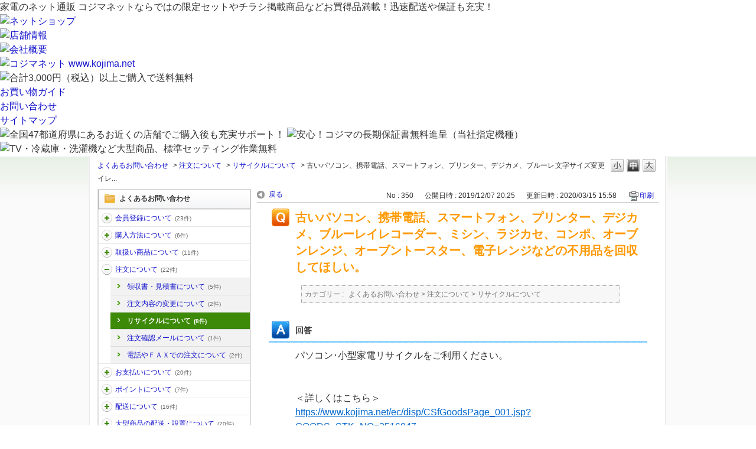

--- FILE ---
content_type: text/html; charset=utf-8
request_url: http://qa.kojima.net/faq/show/350?back=front%2Fcategory%3Ashow&category_id=24&page=1&site_domain=default&sort=sort_access&sort_order=desc
body_size: 7577
content:
<!DOCTYPE html PUBLIC "-//W3C//DTD XHTML 1.0 Transitional//EN" "http://www.w3.org/TR/xhtml1/DTD/xhtml1-transitional.dtd">
<html xmlns="http://www.w3.org/1999/xhtml" lang="ja" xml:lang="ja">
  <head>
 <meta http-equiv="content-type" content="text/html; charset=UTF-8" />
    <meta http-equiv="X-UA-Compatible" content="IE=edge,chrome=1" />
    <meta http-equiv="Pragma" content="no-cache"/>
    <meta http-equiv="Cache-Control" content="no-cache"/>
    <meta http-equiv="Expires" content="0"/>
    <meta name="description" content="パソコン･小型家電リサイクルをご利用ください。

 

 

＜詳しくはこちら＞

https://www.kojima.net/ec/disp/CSfGoodsPage_001.jsp?GOODS_" />
    <meta name="keywords" content="リサイクルについて,注文について" />
    <meta name="csrf-param" content="authenticity_token" />
<meta name="csrf-token" content="MNX5L-ywx7ef8K_2OX56ZqHiJhV05saVgwaZcaGf0d79U0hE6MopjE3URmPmbc7S0Jk5zLMChGnbLbVG72Mx7Q" />
    <script src="/assets/application_front_pc-70829ab258f817609cf7b092652328b6cc107d834757186420ba06bcb3c507c9.js"></script>
<script src="/assets/calendar/calendar-ja-da58e63df1424289368016b5077d61a523d45dd27a7d717739d0dbc63fa6a683.js"></script>
<script>jQuery.migrateMute = true;</script>
<script src="/assets/jquery-migrate-3.3.2.min-dbdd70f5d90839a3040d1cbe135a53ce8f7088aa7543656e7adf9591fa3782aa.js"></script>
<link rel="stylesheet" href="/assets/application_front_pc-7cab32363d9fbcfee4c18a6add9fe66228e2561d6fe655ed3c9a039bf433fbd8.css" media="all" />
<link href="/stylesheets/style.css?eZzw30sNK4uKTa3LDyt69qY-CrgwAcVMrnvJzzkSGvi0GkG0T3fFsFhpRF7QOM5C10UVYfflh7D2UOX4d-76yw" media="all" rel="stylesheet" type="text/css" />
<link rel="stylesheet" href="http://qa.kojima.net/css/style.css?site_id=-1" media="all" />
<link rel="stylesheet" href="http://qa.kojima.net/css/style.css?site_id=1" media="all" />

    
    <title>古いパソコン、携帯電話、スマートフォン、プリンター、デジカメ、ブルーレイレコーダー、ミシン、ラジカセ | よくあるご質問 ｜家電通販のコジマネット</title>
    
  </head>
  <body class="lang_size_medium" id="faq_show">
    
    <a name="top"></a>
    <div id="okw_wrapper">
<script type="text/javascript" src="/usr/file/attachment/jquery.rwdImageMaps.min.js"></script>
	<script>
	$(document).ready(function(e) {
		$('img[usemap]').rwdImageMaps();
	});
	</script>


<div id="header_top">
<div id="header_top_center" class="clearfix">
<p>家電のネット通販 コジマネットならではの限定セットやチラシ掲載商品などお買得品満載！迅速配送や保証も充実！</p>
<ul>
<li><a href="http://www.kojima.net/ec/"><img width="110" height="20" alt="ネットショップ" src="/usr/file/attachment/tab01.gif"></a></li>
<li><a href="http://www.kojima.net/shop/index.htm"><img width="48" height="20" alt="店舗情報" src="/usr/file/attachment/tab02.gif"></a></li>
<li><a href="http://www.kojima.net/corporation/index.htm"><img width="48" height="20" alt="会社概要" src="/usr/file/attachment/tab03.gif"></a></li>
</ul>
</div>
</div>

<div id="header_bot">
<div id="header_bot_center" class="clearfix">
<div id="logo_left"><a title="コジマネット www.kojima.net" href="http://www.kojima.net/ec/"><img width="151" height="61" alt="コジマネット www.kojima.net" src="/usr/file/attachment/logo.gif"></a></div>
<div id="logo_right">
<div id="logo_right_top">
<!--img width="170" height="35" alt="" src="http://www.kojima.net/ec/images/banner/seasonbanner_2.gif"--><img width="250" height="35" alt="合計3,000円（税込）以上ご購入で送料無料" src="/usr/file/attachment/seasonbanner_hiso_3000.gif">
<ul>
<li class="first"><a target="_self" class="navi" href="https://www.kojima.net/ec/guide/index.html">お買い物ガイド</a></li>
<li><a target="_self" class="navi" href="http://qa.kojima.net/">お問い合わせ</a></li>
<li><a target="_self" class="navi" href="https://www.kojima.net/ec/info/sitemap.html">サイトマップ</a></li>
</ul>
</div>
<div id="logo_right_bot">
<img class="active" width="425" height="19" alt="全国47都道府県にあるお近くの店舗でご購入後も充実サポート！" src="/usr/file/attachment/txt_sendingout04.gif">
<img width="425" height="19" alt="安心！コジマの長期保証書無料進呈（当社指定機種）" src="/usr/file/attachment/txt_sendingout05.gif">
<!--img width="425" height="19" alt="13時までのご注文で宅配便お届け商品は、最短翌日お届け" src="/usr/file/attachment/txt_sendingout02.gif"-->
<img width="425" height="19" alt="TV・冷蔵庫・洗濯機など大型商品、標準セッティング作業無料" src="/usr/file/attachment/txt_sendingout03.gif">
</div>
</div>
</div>
</div>


      <div id="okw_contents">
        <div id="okw_contents_base">
          <div id="okw_contents_inner" class="clearfix">
            <div id="okw_sub_header" class="clearfix">
              <div id="login_user_name"></div>
              <ul id="fontCol" class="flo_r">
                  <li class="okw_txt">文字サイズ変更</li>
  <li class="fntSml fntSml_ja">
    <a update_flash_color="#d4e0e8" data-remote="true" href="/front/font_size?font_type=small&amp;site_domain=default">S</a>
  </li>
  <li class="fntMidOn fntMidOn_ja">
    <a update_flash_color="#d4e0e8" data-remote="true" href="/front/font_size?font_type=middle&amp;site_domain=default">M</a>
  </li>
  <li class="fntBig fntBig_ja">
    <a update_flash_color="#d4e0e8" data-remote="true" href="/front/font_size?font_type=large&amp;site_domain=default">L</a>
  </li>

              </ul>
              <ul class="okw_bread">
  <li class="okw_bread_list"><a href="/category/show/1?site_domain=default">よくあるお問い合わせ</a><span>&nbsp;&gt;&nbsp;</span><a href="/category/show/4?site_domain=default">注文について</a><span>&nbsp;&gt;&nbsp;</span><a href="/category/show/24?site_domain=default">リサイクルについて</a><span>&nbsp;&gt;&nbsp;</span><span>古いパソコン、携帯電話、スマートフォン、プリンター、デジカメ、ブルーレイレ...</span></li>
</ul>
            
            </div>
            
<div id="okw_side" class="flo_l"><div class="colArea clearfix"><div class="oneCol okw_parts_category_tree"><div id="category_tree" class="category_tree">
  <div class="ttl_col"><h2 class="ttl_bg"><span class="icocate_tree">よくあるお問い合わせ</span></h2></div>
  
  
  
  <ul id="tree_1" class="category_level_0">
    
  
  <li id="tree_icon_40" class="category_close">
    <div class="category_on cate_pull_inert_bg">
      <a class="pm_icon flo_l" child_url="/category/tree_open/40?node=1&amp;site_domain=default&amp;tag_id=tree_icon_40" js_effect_time="500" self_tag_id="tree_icon_40" tree_open="true" href="/category/show/40?site_domain=default">/category/show/40?site_domain=default</a><a href="/category/show/40?site_domain=default">会員登録について<span class="cate_count">(23件)</span></a>
    </div>
    
  </li>

  
  <li id="tree_icon_62" class="category_close">
    <div class="category_on cate_pull_inert_bg">
      <a class="pm_icon flo_l" child_url="/category/tree_open/62?node=1&amp;site_domain=default&amp;tag_id=tree_icon_62" js_effect_time="500" self_tag_id="tree_icon_62" tree_open="true" href="/category/show/62?site_domain=default">/category/show/62?site_domain=default</a><a href="/category/show/62?site_domain=default">購入方法について<span class="cate_count">(6件)</span></a>
    </div>
    
  </li>

  
  <li id="tree_icon_3" class="category_close">
    <div class="category_on cate_pull_inert_bg">
      <a class="pm_icon flo_l" child_url="/category/tree_open/3?node=1&amp;site_domain=default&amp;tag_id=tree_icon_3" js_effect_time="500" self_tag_id="tree_icon_3" tree_open="true" href="/category/show/3?site_domain=default">/category/show/3?site_domain=default</a><a href="/category/show/3?site_domain=default">取扱い商品について<span class="cate_count">(11件)</span></a>
    </div>
    
  </li>

  
  <li id="tree_icon_4" class="category_open">
    <div class="category_on cate_pull_inert_bg">
      <a class="pm_icon flo_l" child_url="#" js_effect_time="500" self_tag_id="tree_icon_4" tree_open="true" href="/category/show/4?site_domain=default">/category/show/4?site_domain=default</a><a href="/category/show/4?site_domain=default">注文について<span class="cate_count">(22件)</span></a>
    </div>
    
  <ul id="tree_4" class="category_level_1">
    
  
  <li id="tree_icon_30" >
    <div class="category_none cate_pull_inert_bg">
      <a href="/category/show/30?site_domain=default">領収書・見積書について<span class="cate_count">(5件)</span></a>
    </div>
    
  </li>

  
  <li id="tree_icon_31" >
    <div class="category_none cate_pull_inert_bg">
      <a href="/category/show/31?site_domain=default">注文内容の変更について<span class="cate_count">(2件)</span></a>
    </div>
    
  </li>

  
  <li id="tree_icon_24" >
    <div class="category_none category_select cate_pull_inert_bg">
      <a href="/category/show/24?site_domain=default">リサイクルについて<span class="cate_count">(8件)</span></a>
    </div>
    
  </li>

  
  <li id="tree_icon_32" >
    <div class="category_none cate_pull_inert_bg">
      <a href="/category/show/32?site_domain=default">注文確認メールについて<span class="cate_count">(1件)</span></a>
    </div>
    
  </li>

  
  <li id="tree_icon_33" >
    <div class="category_none cate_pull_inert_bg">
      <a href="/category/show/33?site_domain=default">電話やＦＡＸでの注文について<span class="cate_count">(2件)</span></a>
    </div>
    
  </li>

  </ul>




  </li>

  
  <li id="tree_icon_20" class="category_close">
    <div class="category_on cate_pull_inert_bg">
      <a class="pm_icon flo_l" child_url="/category/tree_open/20?node=1&amp;site_domain=default&amp;tag_id=tree_icon_20" js_effect_time="500" self_tag_id="tree_icon_20" tree_open="true" href="/category/show/20?site_domain=default">/category/show/20?site_domain=default</a><a href="/category/show/20?site_domain=default">お支払いについて<span class="cate_count">(20件)</span></a>
    </div>
    
  </li>

  
  <li id="tree_icon_57" class="category_close">
    <div class="category_on cate_pull_inert_bg">
      <a class="pm_icon flo_l" child_url="/category/tree_open/57?node=1&amp;site_domain=default&amp;tag_id=tree_icon_57" js_effect_time="500" self_tag_id="tree_icon_57" tree_open="true" href="/category/show/57?site_domain=default">/category/show/57?site_domain=default</a><a href="/category/show/57?site_domain=default">ポイントについて<span class="cate_count">(7件)</span></a>
    </div>
    
  </li>

  
  <li id="tree_icon_5" class="category_close">
    <div class="category_on cate_pull_inert_bg">
      <a class="pm_icon flo_l" child_url="/category/tree_open/5?node=1&amp;site_domain=default&amp;tag_id=tree_icon_5" js_effect_time="500" self_tag_id="tree_icon_5" tree_open="true" href="/category/show/5?site_domain=default">/category/show/5?site_domain=default</a><a href="/category/show/5?site_domain=default">配送について<span class="cate_count">(16件)</span></a>
    </div>
    
  </li>

  
  <li id="tree_icon_22" class="category_close">
    <div class="category_on cate_pull_inert_bg">
      <a class="pm_icon flo_l" child_url="/category/tree_open/22?node=1&amp;site_domain=default&amp;tag_id=tree_icon_22" js_effect_time="500" self_tag_id="tree_icon_22" tree_open="true" href="/category/show/22?site_domain=default">/category/show/22?site_domain=default</a><a href="/category/show/22?site_domain=default">大型商品の配送・設置について<span class="cate_count">(20件)</span></a>
    </div>
    
  </li>

  
  <li id="tree_icon_23" class="category_close">
    <div class="category_on cate_pull_inert_bg">
      <a class="pm_icon flo_l" child_url="/category/tree_open/23?node=1&amp;site_domain=default&amp;tag_id=tree_icon_23" js_effect_time="500" self_tag_id="tree_icon_23" tree_open="true" href="/category/show/23?site_domain=default">/category/show/23?site_domain=default</a><a href="/category/show/23?site_domain=default">取付工事について<span class="cate_count">(7件)</span></a>
    </div>
    
  </li>

  
  <li id="tree_icon_21" class="category_close">
    <div class="category_on cate_pull_inert_bg">
      <a class="pm_icon flo_l" child_url="/category/tree_open/21?node=1&amp;site_domain=default&amp;tag_id=tree_icon_21" js_effect_time="500" self_tag_id="tree_icon_21" tree_open="true" href="/category/show/21?site_domain=default">/category/show/21?site_domain=default</a><a href="/category/show/21?site_domain=default">返品・キャンセルについて<span class="cate_count">(11件)</span></a>
    </div>
    
  </li>

  
  <li id="tree_icon_25" class="category_close">
    <div class="category_on cate_pull_inert_bg">
      <a class="pm_icon flo_l" child_url="/category/tree_open/25?node=1&amp;site_domain=default&amp;tag_id=tree_icon_25" js_effect_time="500" self_tag_id="tree_icon_25" tree_open="true" href="/category/show/25?site_domain=default">/category/show/25?site_domain=default</a><a href="/category/show/25?site_domain=default">保証・修理について<span class="cate_count">(14件)</span></a>
    </div>
    
  </li>

  </ul>









</div>
</div></div></div><div id="okw_center" class="okw_side flo_r"><div class="colArea clearfix"><div class="oneCol okw_main_faq">    <!-- FAQ_CONTENTS_AREA -->
    <div class="faq_qstInf_col clearfix">
    <ul class="siteLink">
        <li class="preLink">
            <a title="戻る" href="/category/show/24?page=1&amp;site_domain=default&amp;sort=sort_access&amp;sort_order=desc">戻る</a>
        </li>
    </ul>
  <ul class="faq_dateNo flo_r">
    <li class="faq_no">No&nbsp;:&nbsp;350</li>
      <li class="faq_date">公開日時&nbsp;:&nbsp;2019/12/07 20:25</li>
      <li class="faq_date">更新日時&nbsp;:&nbsp;2020/03/15 15:58</li>
        <li class="faq_print">
          <span class="icoPrint">
              <a target="_blank" href="/print/faq/350?category_id=24&amp;site_domain=default">印刷</a>
          </span>
        </li>
  </ul>
</div>
<span class="mark_area"></span>

<script type='text/javascript'>
    //<![CDATA[
    $(function() {
        $("#faq_tag_search_return_button").click(function () {
            const keywordTagsJ = JSON.stringify()
            const faqId = `${}`
            faq_popup_close_log(keywordTagsJ, faqId);
            window.close();
            return false;
        });
    });
    //]]>
</script>

<h2 class="faq_qstCont_ttl"><span class="icoQ">古いパソコン、携帯電話、スマートフォン、プリンター、デジカメ、ブルーレイレコーダー、ミシン、ラジカセ、コンポ、オーブンレンジ、オーブントースター、電子レンジなどの不用品を回収してほしい。</span></h2>
<div class="faq_qstCont_col">
  <dl class="faq_cate_col clearfix">
    <dt>カテゴリー&nbsp;:&nbsp;</dt>
    <dd>
      <ul>
          <li class="clearfix">
            <a href="/category/show/1?site_domain=default">よくあるお問い合わせ</a><span>&nbsp;&gt;&nbsp;</span><a href="/category/show/4?site_domain=default">注文について</a><span>&nbsp;&gt;&nbsp;</span><a href="/category/show/24?site_domain=default">リサイクルについて</a>
          </li>
      </ul>
    </dd>
  </dl>
</div>
<h2 class="faq_ans_bor faq_ans_ttl">
    <span class="icoA">回答</span>
</h2>
<div class="faq_ans_col">
  <div id="faq_answer_contents" class="faq_ansCont_txt clearfix">
    <div>パソコン･小型家電リサイクルをご利用ください。</div>

<div>&nbsp;</div>

<div>&nbsp;</div>

<div>＜詳しくはこちら＞</div>

<div><a href="https://www.kojima.net/ec/disp/CSfGoodsPage_001.jsp?GOODS_STK_NO=3516847">https://www.kojima.net/ec/disp/CSfGoodsPage_001.jsp?GOODS_STK_NO=3516847</a></div>

<div>&nbsp;</div>

<div>&nbsp;</div>

<div>&nbsp;</div>

<div>パソコン、携帯電話、ビデオ、オーディオ、キッチン家電、生活家電など400品目以上が対象です。箱に入れば、何点入れても同一料金です。</div>

<div>（対象：パソコン本体、パソコン周辺機器、携帯電話・通信機器、カメラ、ゲーム機、電子楽器、音響機器、映像機器、カーナビ・カーディオ、キッチン家電、生活家電など）</div>

<div>&nbsp;</div>

<div>
<p>ただし、以下の製品は回収できません。<br/>
・テレビ、冷蔵庫、洗濯機／乾燥機、エアコン等の家電４品目（通常のリサイクルをお申込みください）<br/>
・灯油、石油等を使用する製品（ファンヒーター、ストーブ等）<br/>
・既定のサイズ（梱包状態で３辺１６０ｃｍ・３０キロ以内）を超える製品<br/>
・業務用で使用されていた製品</p>

<p><br/>
※離島からの回収はできません。<br/>
※ご利用は個人のお客様のみとなります。</p>

<p class="strong">※箱のご用意はお客様にてお願いします。<br/>
※こちらの商品は配送時にお手元品の回収はいたしません。<br/>
※本商品到着後に別途リネットジャパンへ回収品のお申込みをお願いいたします。</p>
</div>

  </div>
  
</div>

<script type="text/javascript">
$(function() {
  function resetFaqCountFlag() {
    window.__faq_countup_sent__ = false;
  }

  function countUpOnce() {
    // すでに送信済みならスキップ
    if (window.__faq_countup_sent__) return;
    window.__faq_countup_sent__ = true;

    fetch("/faq/countup?site_domain=default", {
      method: "POST",
      headers: {
        "Content-Type": "application/json",
        "X-CSRF-Token": $('meta[name=csrf-token]').attr('content'),
        "X-Requested-With": "XMLHttpRequest"
      },
      body: JSON.stringify({
        faq_id: "350",
        category_id: "24"
      })
    });
  }

  countUpOnce();

  // PC タグ検索 個別のモーダルを閉じる場合
  $("#faq_show .faq_tag_search_return_button").on("click", function() {
    resetFaqCountFlag();
  });
  // PC タグ検索 全てのモーダルを閉じる場合
  $("#faq_show .faq_tag_search_close_button").on("click", function() {
    resetFaqCountFlag();
  });

  // スマホ タグ検索
  $('.faq_tag_modal_close_btn').on("click", function() {
    resetFaqCountFlag();
  });

  // PC スーパーアシスタント Colorboxモーダルを閉じる場合
  $(document).on("cbox_closed", function() {
    resetFaqCountFlag();
  });

  // スマホ スーパーアシスタント FAQ詳細から戻る場合
  $("#toggle_preview_faq").on("click", function() {
    resetFaqCountFlag();
  });
});
</script>


    <!-- /FAQ_CONTENTS_AREA -->


</div></div><div class="colArea clearfix"><div class="oneCol okw_parts_enquete">  <div class="okw_enquete_area">
    <h2 class="questioner_ttl" id="enquete_form_message">アンケート:ご意見をお聞かせください</h2>
    <div class="questioner_col">
      <form id="enquete_form" update_flash_color="#d4e0e8" action="/faq/new_faq_enquete_value?site_domain=default" accept-charset="UTF-8" data-remote="true" method="post"><input type="hidden" name="authenticity_token" value="5h0F2AIcRScjkS2SPzCGhfuAsQUnW5rscYIJ6G6WBy6lfrYW9YnW0JIPxj40FkG2ZMK3qxtEYRAMkaUEQqrz4A" autocomplete="off" />
        <ul class="faq_form_list">
          <input value="350" autocomplete="off" type="hidden" name="faq_enquete_value[faq_id]" id="faq_enquete_value_faq_id" />
          <input value="24" autocomplete="off" type="hidden" name="faq_enquete_value[category_id]" id="faq_enquete_value_category_id" />
          
            <li>
                  <input type="radio" value="1" checked="checked" name="faq_enquete_value[enquete_id]" id="faq_enquete_value_enquete_id_1" />
              <label for="faq_enquete_value_enquete_id_1">どちらでもない</label>
            </li>
            <li>
                  <input type="radio" value="2" name="faq_enquete_value[enquete_id]" id="faq_enquete_value_enquete_id_2" />
              <label for="faq_enquete_value_enquete_id_2">参考になった</label>
            </li>
            <li>
                  <input type="radio" value="3" name="faq_enquete_value[enquete_id]" id="faq_enquete_value_enquete_id_3" />
              <label for="faq_enquete_value_enquete_id_3">参考にならなかった</label>
            </li>
        </ul>
        <div class="questioner_submit_btn">
          <input type="submit" name="commit" value="送信する" id="enquete_form_button" class="questioner_btn" />
        </div>
<input type="hidden" name="site_domain" value="default" /></form>    </div>
  </div>

</div></div><div class="colArea clearfix"><div class="oneCol okw_parts_faq_relations">  <span class="spinner"></span>

  <script type="text/javascript">
      $.ajax({
          type: 'GET',
          url: '/custom_part/faq_relations?category_id=24&id=350&site_domain=default&split=false',
          dataType: 'html',
          success: function(data) {
              $('.okw_parts_faq_relations').html(data)
          }
      });
  </script>
</div></div><div class="colArea clearfix"><div class="oneCol okw_parts_usr_3"><div class="ttl_col" id="kjm-direct">
	<h2 class="ttl_bg"><span class="icoCate">通販お問い合わせ窓口（コジマダイレクト 通販センター）</span></h2>
</div>
<p class="hd_p">よくあるお問い合わせで解決しない場合は、下記よりお問い合わせください。</p>
<div class="hd_list">
	<p><span>通販購入におけるお問い合わせフォームはこちら</span></p>
	<!-- ============ お問い合わせ内容選択プログラム作成開始 ============ -->

<script language="javascript">
<!--
function navi(obj) {
 url = obj.options[obj.selectedIndex].value;
 if(url != "") {
   location.href = url;
  }
}
//-->
</script>

<div class="oneCol okw_parts_helpdesk">
<p class="hd_p_p">お問い合わせ内容を選択してください。</p>
<ul class="qaForm">
<li>
<form method=post>
<select onChange="navi(this)" style="font-size:17px; width:100%;">
<option value="">選択してください</option>
<option value="http://qa.kojima.net/helpdesk?category_id=69&site_domain=default">領収書について</option>
<option value="http://qa.kojima.net/helpdesk?category_id=70&site_domain=default">在庫について</option>
<option value="http://qa.kojima.net/helpdesk?category_id=71&site_domain=default">宅配商品の納期について</option>
<option value="http://qa.kojima.net/helpdesk?category_id=72&site_domain=default">セッティング商品・工事商品の納期について</option>
<option value="http://qa.kojima.net/helpdesk?category_id=73&site_domain=default">注文内容変更</option>
<option value="http://qa.kojima.net/helpdesk?category_id=74&site_domain=default">キャンセルについて</option>
<option value="http://qa.kojima.net/helpdesk?category_id=75&site_domain=default">初期不良・返品について</option>
<option value="http://qa.kojima.net/helpdesk?category_id=76&site_domain=default">長期保証について</option>
<option value="http://qa.kojima.net/helpdesk?category_id=77&site_domain=default">修理について</option>
<option value="http://qa.kojima.net/helpdesk?category_id=78&site_domain=default">支払方法・株主優待券</option>
<option value="http://qa.kojima.net/helpdesk?category_id=79&site_domain=default">価格・ポイントについて</option>
<option value="http://qa.kojima.net/helpdesk?category_id=80&site_domain=default">リサイクルについて</option>
<option value="http://qa.kojima.net/helpdesk?category_id=81&site_domain=default">プレゼント包装について</option>
<option value="http://qa.kojima.net/helpdesk?category_id=82&site_domain=default">会員登録・退会について</option>
<option value="http://qa.kojima.net/helpdesk?category_id=83&site_domain=default">ユーザーID・パスワードについて</option>
<option value="http://qa.kojima.net/helpdesk?category_id=84&site_domain=default">その他の質問</option>
<option value="http://qa.kojima.net/helpdesk?category_id=96&site_domain=default">電話注文について</option>
<option value="http://qa.kojima.net/helpdesk?category_id=85&site_domain=default">医薬品について</option>
<option value="http://qa.kojima.net/helpdesk?category_id=86&site_domain=default">医薬品ご購入後の問診</option>
</select>
<input type="hidden" name="site_domain" value="default" /></form>
</li>
</ul>
</div>
<br>
<!-- ============ お問い合わせ内容選択プログラム作成終了 ============ -->
	<p><span>通販購入における電話でのお問合せ</span><br />
	<img src="/usr/file/attachment/freedial.png" width="472" height="50" alt="0120-39-0007" /><br /><br /></p>
	<p><span><a href="https://www.kojima.net/information/opinion/mail01.htm" target="_blank">コジマ店舗に関するご意見・ご感想はこちら</a><span/></p>
</div></div></div><p class="topLink"><a href="#top">TOPへ</a></p></div>
<script type="text/javascript">
$(function() {
  function resetFaqCountFlag() {
    window.__faq_countup_sent__ = false;
  }

  function countUpOnce() {
    // すでに送信済みならスキップ
    if (window.__faq_countup_sent__) return;
    window.__faq_countup_sent__ = true;

    fetch("/faq/countup?site_domain=default", {
      method: "POST",
      headers: {
        "Content-Type": "application/json",
        "X-CSRF-Token": $('meta[name=csrf-token]').attr('content'),
        "X-Requested-With": "XMLHttpRequest"
      },
      body: JSON.stringify({
        faq_id: "350",
        category_id: "24"
      })
    });
  }

  countUpOnce();

  // PC タグ検索 個別のモーダルを閉じる場合
  $("#faq_show .faq_tag_search_return_button").on("click", function() {
    resetFaqCountFlag();
  });
  // PC タグ検索 全てのモーダルを閉じる場合
  $("#faq_show .faq_tag_search_close_button").on("click", function() {
    resetFaqCountFlag();
  });

  // スマホ タグ検索
  $('.faq_tag_modal_close_btn').on("click", function() {
    resetFaqCountFlag();
  });

  // PC スーパーアシスタント Colorboxモーダルを閉じる場合
  $(document).on("cbox_closed", function() {
    resetFaqCountFlag();
  });

  // スマホ スーパーアシスタント FAQ詳細から戻る場合
  $("#toggle_preview_faq").on("click", function() {
    resetFaqCountFlag();
  });
});
</script>


          </div>
        </div>
      </div>
<div class="footer-btm">
	<div class="footer-inner">
		<ul class="link">
			<li class="first"><a href="https://www.kojima.net/ec/info/commerce.html">特定商取引法に基づく表示</a></li>
			<li><a href="https://www.kojima.net/ec/info/privacy-policy.html">個人情報保護方針</a></li>
			<li><a href="https://www.kojima.net/ec/info/cookie.html">Cookieについて</a></li>
			<li><a href="https://www.kojima.net/corporation/">企業情報・IR情報</a></li>
			<li><a href="https://kojima-saiyou.net/jobfind-pc/">採用情報</a></li>
		</ul>
		<p class="copy">Copyright (c) 2015 Kojima Co.,Ltd. All rights reserved.</p>
	</div>
</div>



<link href="/usr/file/attachment/style.css" rel="stylesheet" />
<link type="image/x-icon" href="http://www.kojima.net/ec/images/parts/favicon.ico" rel="shortcut icon">

<script src="/usr/file/attachment/jquery-1.10.1.min.js"></script>
<script>
jQuery.noConflict();
var $jq = jQuery;

function slideSwitch() {
	var $active = $jq('#logo_right_bot img.active');

	if ( $active.length == 0 ) $active = $jq('#logo_right_bot img:last');

	var $next =  $active.next().length ? $active.next()
		: $jq('#logo_right_bot IMG:first');

	$active.addClass('last-active');
		
	$next.css({opacity: 0.0})
		.addClass('active')
		.animate({opacity: 1.0}, 1, function() {
			$active.removeClass('active last-active');
		});
}

$jq(function() {
	setInterval( "slideSwitch()", 5000 );
});
</script>      <div id="okw_footer_default" class="clearfix">
        <p id="okw_logo_footer" class="flo_r logo_footer">
          <a href="https://aisaas.pkshatech.com/faq/" target="_blank">PKSHA FAQ logo</a>
        </p>
      </div>
    </div>


  </body>
</html>


--- FILE ---
content_type: text/html; charset=utf-8
request_url: http://qa.kojima.net/custom_part/faq_relations?category_id=24&id=350&site_domain=default&split=false
body_size: 701
content:
    <div class="ttl_col"><h2 class="ttl_bg"><span class="icoFaq">関連するFAQ</span></h2></div>
    <ul class="faq_relate_list">
        <li class="faq_list_bg1 Q_sml">
          <a title="冷蔵庫や洗濯機を買ったら、不用品をリサイクル引き取りしてもらえますか。" href="/faq/show/290?category_id=24&amp;site_domain=default">冷蔵庫や洗濯機を買ったら、不用品をリサイクル引き取りしてもらえますか。</a>
        </li>
        <li class="faq_list_bg2 Q_sml">
          <a title="買い取り（下取り）サービスは行っておりますか？" href="/faq/show/186?category_id=24&amp;site_domain=default">買い取り（下取り）サービスは行っておりますか？</a>
        </li>
        <li class="faq_list_bg1 Q_sml">
          <a title="テレビとレコーダーをセッティングサービスで注文してテレビのリサイクルも申し込みました。処分したいレコーダーもあるのですが引き取れますか。" href="/faq/show/236?category_id=24&amp;site_domain=default">テレビとレコーダーをセッティングサービスで注文してテレビのリサイクルも申し...</a>
        </li>
        <li class="faq_list_bg2 Q_sml">
          <a title="宅配便でお届けする商品の購入時に古い不用品の回収をお願いする事はできますか？" href="/faq/show/68?category_id=24&amp;site_domain=default">宅配便でお届けする商品の購入時に古い不用品の回収をお願いする事はできますか？</a>
        </li>
        <li class="faq_list_bg1 Q_sml">
          <a title="コジマポイントカード番号（お客様番号）を確認したい。" href="/faq/show/355?category_id=24&amp;site_domain=default">コジマポイントカード番号（お客様番号）を確認したい。</a>
        </li>
    </ul>



--- FILE ---
content_type: text/css
request_url: http://qa.kojima.net/css/style.css?site_id=1
body_size: 436
content:
@charset "UTF-8";
.icoHelpdesk {
  background-image: url("../images/front/ico_helpdesk.gif");
}

.cate_small {
  font-size: 100%;
}
.cate_small li {
  display: block;
  padding: 0 5px 0 0;
}

.wzd_qstCont_col span {
  display: block;
  text-align: right;
}

a.wzd_bck {
  background: url("../images/front/btn_back.gif") no-repeat scroll left top transparent;
  font-size: 70%;
  padding-left: 18px;
  margin-top: 5px;
  width: 13%;
}

/* 質問･回答 追加属性　領域 */
.kanshin_qa {
  margin: -3px 0px 0px 0px;
}

/*imgmap */
img[usemap] {
  border: none;
  height: auto;
  max-width: 100%;
  width: auto;
}

.hd_list .hd_p_p {
background : none;
}